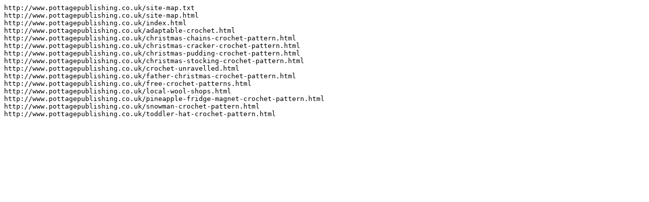

--- FILE ---
content_type: text/plain
request_url: http://pottagepublishing.co.uk/site-map.txt
body_size: 211
content:
http://www.pottagepublishing.co.uk/site-map.txt
http://www.pottagepublishing.co.uk/site-map.html
http://www.pottagepublishing.co.uk/index.html
http://www.pottagepublishing.co.uk/adaptable-crochet.html
http://www.pottagepublishing.co.uk/christmas-chains-crochet-pattern.html
http://www.pottagepublishing.co.uk/christmas-cracker-crochet-pattern.html
http://www.pottagepublishing.co.uk/christmas-pudding-crochet-pattern.html
http://www.pottagepublishing.co.uk/christmas-stocking-crochet-pattern.html
http://www.pottagepublishing.co.uk/crochet-unravelled.html
http://www.pottagepublishing.co.uk/father-christmas-crochet-pattern.html
http://www.pottagepublishing.co.uk/free-crochet-patterns.html
http://www.pottagepublishing.co.uk/local-wool-shops.html
http://www.pottagepublishing.co.uk/pineapple-fridge-magnet-crochet-pattern.html
http://www.pottagepublishing.co.uk/snowman-crochet-pattern.html
http://www.pottagepublishing.co.uk/toddler-hat-crochet-pattern.html
